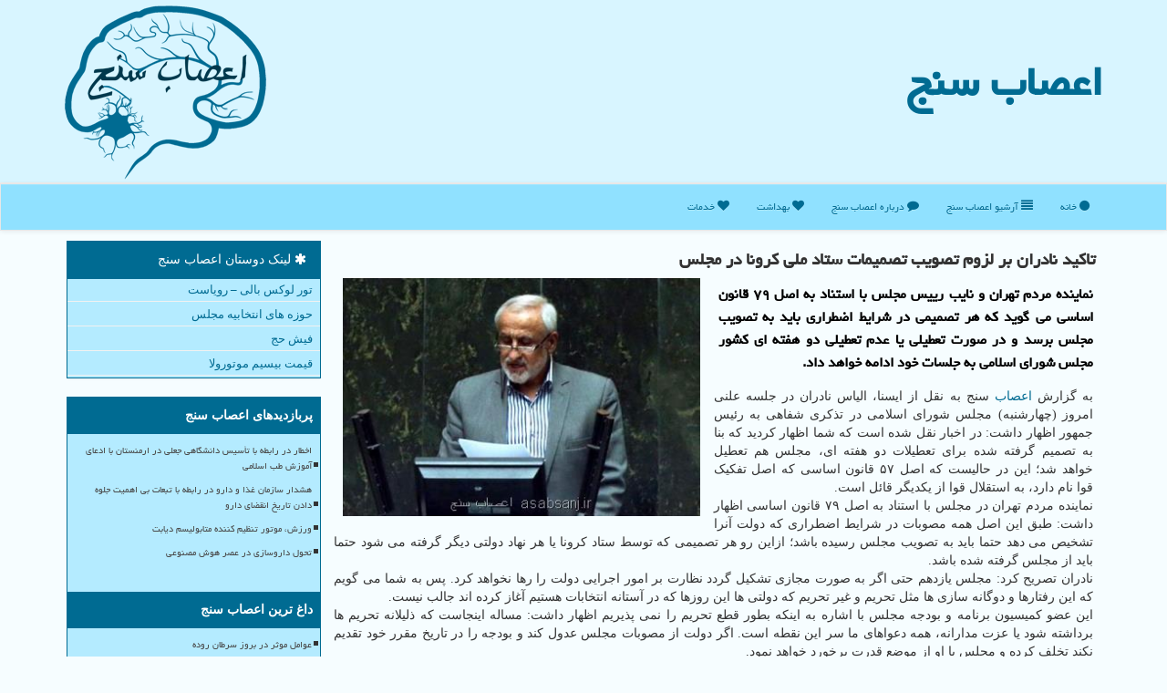

--- FILE ---
content_type: text/html; charset=utf-8
request_url: https://www.asabsanj.ir/news23095/%D8%AA%D8%A7%D9%83%DB%8C%D8%AF-%D9%86%D8%A7%D8%AF%D8%B1%D8%A7%D9%86-%D8%A8%D8%B1-%D9%84%D8%B2%D9%88%D9%85-%D8%AA%D8%B5%D9%88%DB%8C%D8%A8-%D8%AA%D8%B5%D9%85%DB%8C%D9%85%D8%A7%D8%AA-%D8%B3%D8%AA%D8%A7%D8%AF-%D9%85%D9%84%DB%8C-%D9%83%D8%B1%D9%88%D9%86%D8%A7-%D8%AF%D8%B1-%D9%85%D8%AC%D9%84%D8%B3
body_size: 15803
content:


<!DOCTYPE html>

<html xmlns="https://www.w3.org/1999/xhtml" dir="rtl" lang="fa">
<head><link rel="apple-touch-icon" sizes="57x57" href="/apple-icon-57x57.png" /><link rel="apple-touch-icon" sizes="60x60" href="/apple-icon-60x60.png" /><link rel="apple-touch-icon" sizes="72x72" href="/apple-icon-72x72.png" /><link rel="apple-touch-icon" sizes="76x76" href="/apple-icon-76x76.png" /><link rel="apple-touch-icon" sizes="114x114" href="/apple-icon-114x114.png" /><link rel="apple-touch-icon" sizes="120x120" href="/apple-icon-120x120.png" /><link rel="apple-touch-icon" sizes="144x144" href="/apple-icon-144x144.png" /><link rel="apple-touch-icon" sizes="152x152" href="/apple-icon-152x152.png" /><link rel="apple-touch-icon" sizes="180x180" href="/apple-icon-180x180.png" /><link rel="icon" type="image/png" sizes="192x192" href="/android-icon-192x192.png" /><link rel="icon" type="image/png" sizes="32x32" href="/favicon-32x32.png" /><link rel="icon" type="image/png" sizes="96x96" href="/favicon-96x96.png" /><link rel="icon" type="image/png" sizes="16x16" href="/favicon-16x16.png" /><link rel="manifest" href="/manifest.json" /><meta name="msapplication-TileColor" content="#006b92" /><meta name="msapplication-TileImage" content="/ms-icon-144x144.png" /><meta name="theme-color" content="#006b92" /><meta charset="utf-8" /><meta http-equiv="X-UA-Compatible" content="IE=edge" /><meta name="viewport" content="width=device-width, initial-scale=1" /><title>
	تاكید نادران بر لزوم تصویب تصمیمات ستاد ملی كرونا در مجلس
</title><link href="/css/AsabSanj.css" rel="stylesheet" />
<meta name="og:locale" content="fa_ir" /><meta property="og:site_name" content="اعصاب سنج" /><meta name="twitter:card" content="summary_large_image" /><meta name="twitter:site" content="اعصاب سنج" /><meta property="og:image" content="https://www.asabsanj.ir/images/News/9908/asabsanj_irB-23095.jpg" /><meta property="og:title" content="تاكید نادران بر لزوم تصویب تصمیمات ستاد ملی كرونا در مجلس" /><meta property="og:description" content="نماینده مردم تهران و نایب رییس مجلس با استناد به اصل ۷۹ قانون اساسی می گوید كه هر تصمیمی در شرایط اضطراری باید به تصویب مجلس بر... : #اعصاب_سنج , #دولتی," /><meta property="og:type" content="website" /><link rel="canonical" href="https://www.asabsanj.ir/news23095/تاكید-نادران-بر-لزوم-تصویب-تصمیمات-ستاد-ملی-كرونا-در-مجلس" /><meta property="og:url" content="https://www.asabsanj.ir/news23095/تاكید-نادران-بر-لزوم-تصویب-تصمیمات-ستاد-ملی-كرونا-در-مجلس" /><meta name="twitter:title" content="تاكید نادران بر لزوم تصویب تصمیمات ستاد ملی كرونا در مجلس" /><meta name="twitter:description" content="نماینده مردم تهران و نایب رییس مجلس با استناد به اصل ۷۹ قانون اساسی می گوید كه هر تصمیمی در شرایط اضطراری باید به تصو... : #اعصاب_سنج , #دولتی," /><meta name="twitter:image" content="https://www.asabsanj.ir/images/News/9908/asabsanj_irB-23095.jpg" /><meta name="twitter:url" content="https://www.asabsanj.ir/news23095/تاكید-نادران-بر-لزوم-تصویب-تصمیمات-ستاد-ملی-كرونا-در-مجلس" /><meta name="description" content="نماینده مردم تهران و نایب رییس مجلس با استناد به اصل ۷۹ قانون اساسی می گوید كه هر تصمیمی در شرایط اضطراری باید به تصویب مجلس برسد و در صورت تعطیلی یا عدم تعط... | اعصاب سنج | asabsanj.ir" /><meta name="keywords" content="تاكید نادران بر لزوم تصویب تصمیمات ستاد ملی كرونا در مجلس, تاكید, نادران, بر, لزوم, تصویب, تصمیمات, ستاد, ملی, كرونا, مجلس, دولتی,, اعصاب سنج, asabsanj.ir" /></head>
<body>
    <form method="post" action="./تاكید-نادران-بر-لزوم-تصویب-تصمیمات-ستاد-ملی-كرونا-در-مجلس" id="form1">
<div class="aspNetHidden">
<input type="hidden" name="__EVENTTARGET" id="__EVENTTARGET" value="" />
<input type="hidden" name="__EVENTARGUMENT" id="__EVENTARGUMENT" value="" />

</div>

<script type="text/javascript">
//<![CDATA[
var theForm = document.forms['form1'];
if (!theForm) {
    theForm = document.form1;
}
function __doPostBack(eventTarget, eventArgument) {
    if (!theForm.onsubmit || (theForm.onsubmit() != false)) {
        theForm.__EVENTTARGET.value = eventTarget;
        theForm.__EVENTARGUMENT.value = eventArgument;
        theForm.submit();
    }
}
//]]>
</script>


<script src="/WebResource.axd?d=pynGkmcFUV13He1Qd6_TZEzSCqASq0Crrh4KJx9RHXJEUMMyHuZLjIQJ0BoqLubu0S_xV4kGU9hm-lW5Cx4N4g2&amp;t=638901662248157332" type="text/javascript"></script>


<script src="/ScriptResource.axd?d=D9drwtSJ4hBA6O8UhT6CQgXcgy3RkbKtiBsad7fCo43mjjZi3blApad7lRsNHcaMg87K_2HGx8eRRzOSzYER_LD2OzLKU0jGVts5Nbg9Fcch2GiMhyXY_sNKFRk5gCquZ6h8Ula2-XJeu48QHWe0nhCdcGqFd8RaK98TcyuNQOg1&amp;t=5c0e0825" type="text/javascript"></script>
<script type="text/javascript">
//<![CDATA[
if (typeof(Sys) === 'undefined') throw new Error('ASP.NET Ajax client-side framework failed to load.');
//]]>
</script>

<script src="/ScriptResource.axd?d=JnUc-DEDOM5KzzVKtsL1tWC1K5YTg8eGQMrbkT9l0tHgr-PqQ1mlYyAjgd0JTuGrwp_LVyAtvL8LJJdkK5jvx8p1CcpvZXMIfiYo6bnGdShEhntWroKb_WPxdjKrwCstWKsaEKvxRCCwy3uQ6KG29F5X0GRHRgQa4E13DyF7SOr0HzgNU2xHBW2qt7ZnRVaQ0&amp;t=5c0e0825" type="text/javascript"></script>
    <div class="site-head">
        <div class="container">
            <div class="row">
                <div class="col-xs-12">
        <b id="WebsiteTitle"><a href='/'>اعصاب سنج</a></b>
        <img src="/images/AsabSanj-Logo.png" id="WebsiteLogo" class="img-responsive pull-left" alt="اعصاب سنج" title="اعصاب سنج" />
                </div>
            </div>
        </div>
    </div>
<nav class="navbar navbar-default">
      <button type="button" class="navbar-toggle collapsed" data-toggle="collapse" data-target="#mobmenuc" aria-expanded="false">
        <span class="sr-only">منو</span>
        <i class="fa fa-bars"></i>
      </button>
    <div id="mobmenuc" class="collapse navbar-collapse container">
      <ul id="aSiteMenu" class="nav navbar-nav"><li><a href="/" ><i class="fa fa-circle"></i> خانه</a></li><li><a href="/new"><i class="fa fa-align-justify"></i> آرشیو اعصاب سنج</a></li><li><a href="/about"><i class="fa fa-comment"></i> درباره اعصاب سنج</a></li><li><a href="/tag/بهداشت"><i class="fa fa-heart"></i> بهداشت</a></li><li><a href="/tag/خدمات"><i class="fa fa-heart"></i> خدمات</a></li></ul>
    </div>
</nav>
        <div class="container">
            





    <div class="col-lg-9 col-md-8 col-sm-7 p3">
        <article class="AsabSanjDNews" itemscope="" itemtype="https://schema.org/NewsArticle">
        <span id="ContentPlaceHolder1_lblPreTitle" itemprop="alternativeHeadline"></span>
        <h1 id="ContentPlaceHolder1_newsheadline" class="newsheadline" itemprop="name">تاكید نادران بر لزوم تصویب تصمیمات ستاد ملی كرونا در مجلس</h1>
        <img src="/images/News/9908/asabsanj_irB-23095.jpg" id="ContentPlaceHolder1_imgNews" itemprop="image" alt="تاكید نادران بر لزوم تصویب تصمیمات ستاد ملی كرونا در مجلس" title="تاكید نادران بر لزوم تصویب تصمیمات ستاد ملی كرونا در مجلس" class="img-responsive col-sm-6 col-xs-12 pull-left" />
        <p id="ContentPlaceHolder1_descriptionNews" itemprop="description" class="col-sm-6 col-xs-12 text-justify p5 descriptionNews">نماینده مردم تهران و نایب رییس مجلس با استناد به اصل ۷۹ قانون اساسی می گوید كه هر تصمیمی در شرایط اضطراری باید به تصویب مجلس برسد و در صورت تعطیلی یا عدم تعطیلی دو هفته ای كشور مجلس شورای اسلامی به جلسات خود ادامه خواهد داد.</p>
        <br />
        <span id="ContentPlaceHolder1_articleBody" itemprop="articleBody" class="divfulldesc">به گزارش <a href='http://www.asabsanj.ir/tag/اعصاب'>اعصاب</a> سنج به نقل از ایسنا، الیاس نادران در جلسه علنی امروز (چهارشنبه) مجلس شورای اسلامی در تذکری شفاهی به رئیس جمهور اظهار داشت: در اخبار نقل شده است که شما اظهار کردید که بنا به تصمیم گرفته شده برای تعطیلات دو هفته ای، مجلس هم تعطیل خواهد شد؛ این در حالیست که اصل ۵۷ قانون اساسی که اصل تفکیک قوا نام دارد، به استقلال قوا از یکدیگر قائل است.<br/> نماینده مردم تهران در مجلس با استناد به اصل ۷۹ قانون اساسی اظهار داشت: طبق این اصل همه مصوبات در شرایط اضطراری که دولت آنرا تشخیص می دهد حتما باید به تصویب مجلس رسیده باشد؛ ازاین رو هر تصمیمی که توسط ستاد کرونا یا هر نهاد دولتی دیگر گرفته می شود حتما باید از مجلس گرفته شده باشد.<br/> نادران تصریح کرد: مجلس یازدهم حتی اگر به صورت مجازی تشکیل گردد نظارت بر امور اجرایی دولت را رها نخواهد کرد. پس به شما می گویم که این رفتارها و دوگانه سازی ها مثل تحریم و غیر تحریم که دولتی ها این روزها که در آستانه انتخابات هستیم آغاز کرده اند جالب نیست. <br/> این عضو کمیسیون برنامه و بودجه مجلس با اشاره به اینکه بطور قطع تحریم را نمی پذیریم اظهار داشت: مساله اینجاست که ذلیلانه تحریم ها برداشته شود یا عزت مدارانه، همه دعواهای ما سر این نقطه است. اگر دولت از مصوبات مجلس عدول کند و بودجه را در تاریخ مقرر خود تقدیم نکند تخلف کرده و مجلس با او از موضع قدرت برخورد خواهد نمود.<br/> سید احسان قاضی زاده هاشمی در پاسخ به تذکر الیاس نادران، اظهار داشت: بطور قطع مجلس فعال خواهد بود و جلسه خواهد داشت اما اینکه شکل برگزاری آن چگونه باشد خدمت مردم و همکاران عرض خواهیم کرد. تذکر آقای نادران به دولت وارد است و بیانات ایشان درست هستند. شرایط خاص طبق صراحت اصل ۷۹ باید به تصویب مجلس برسد و حتما باید از مجلس اشخاصی در ستاد ملی مبارزه با کرونا وجود داشته باشند.<br/> <br/><br/><br/><br /><b> منبع: <a  rel="author" href="http://www.asabsanj.ir">اعصاب سنج</a></b><br /><br /></span>
        
                    <meta content="https://www.asabsanj.ir/news23095/تاكید-نادران-بر-لزوم-تصویب-تصمیمات-ستاد-ملی-كرونا-در-مجلس">
                    <meta itemprop="image" content="https://www.asabsanj.ir/images/News/9908/asabsanj_irB-23095.jpg">
                    <meta itemprop="author" content="اعصاب سنج">
                    <div id="divnewsdetails" itemprop="aggregateRating" itemscope="" itemtype="https://schema.org/AggregateRating">
                            <div class="col-sm-6 p5">
                                <i class="fa fa-calendar-plus-o" title="تاریخ انتشار"></i><span id="pubDate">1399/08/28</span>
                                <div class="divmid pltab">
                                    <i class="fa fa-clock-o" title="زمان انتشار"></i><span id="pubTime">13:57:04</span>
                                </div>
                            </div>
                            <div class="col-sm-3 col-xs-6 p5">
                                <i class="fa fa-star-o" title="امتیاز"></i><span id="ratingValue" itemprop="ratingValue">5.0</span> / <span itemprop="bestRating">5</span>
                            </div>
                            <div class="col-sm-3 col-xs-6 p5">
                                <i class="fa fa-eye" title="بازدید"></i><span id="ratingCount" itemprop="ratingCount">2147</span>
                            </div>
                        <div class="clearfix"></div>
                        <script type="application/ld+json">{"@context": "https://schema.org/",
                                "@type": "CreativeWorkSeries","name": "تاكید نادران بر لزوم تصویب تصمیمات ستاد ملی كرونا در مجلس","aggregateRating": {"@type": "AggregateRating","bestRating": "5","worstRating": "0","ratingValue": "5.0","ratingCount": "2147"}}</script>
                    </div>
            
            
            <span id="ContentPlaceHolder1_metaPublishdate"><meta itemprop="datePublished" content="2020-11-18"></span>
      <div id="divtags">
        <span id="ContentPlaceHolder1_lblTags"><i class='fa fa-tags'></i> تگهای خبر: <a href='/tag/دولتی' target='_blank'>دولتی</a></span>
            <script type="text/javascript">
//<![CDATA[
Sys.WebForms.PageRequestManager._initialize('ctl00$ContentPlaceHolder1$ScriptManager1', 'form1', ['tctl00$ContentPlaceHolder1$UpdatePanel2','ContentPlaceHolder1_UpdatePanel2','tctl00$ContentPlaceHolder1$UpdatePanel1','ContentPlaceHolder1_UpdatePanel1'], [], [], 90, 'ctl00');
//]]>
</script>

        </div>
            <div id="ContentPlaceHolder1_UpdateProgress2" style="display:none;">
	
                    <div class="divajax" title="چند لحظه صبر کنید"><i class="fa fa-spinner fa-lg fa-refresh"></i></div>
                
</div>
        <div id="ContentPlaceHolder1_UpdatePanel2">
	
                <div class="clearfix"></div>
                <div id="divdoyoulikeit">
                    <div class="col-sm-6 p5">
                    <div class="divmid"><i class="fa fa-hand-o-left"></i> مطلب اعصابسنج را می پسندید؟</div>
                    <div class="divmid pltabs">
                        <a id="ContentPlaceHolder1_IBLike" title="بله، می پسندم" class="btn btn-sm btn-default" href="javascript:__doPostBack(&#39;ctl00$ContentPlaceHolder1$IBLike&#39;,&#39;&#39;)"><i class="fa fa-thumbs-o-up"></i></a></div>
                    <div class="divmid pltab">
                        <span id="ContentPlaceHolder1_lblScorePlus" title="یک نفر این مطلب را پسندیده است" class="fontsmaller cgray">(1)</span>
                    </div>
                    <div class="divmid">
                        <a id="ContentPlaceHolder1_IBDisLike" title="نه، نمی پسندم" class="btn btn-sm btn-default" href="javascript:__doPostBack(&#39;ctl00$ContentPlaceHolder1$IBDisLike&#39;,&#39;&#39;)"><i class="fa fa-thumbs-o-down"></i></a></div>
                     <div class="divmid">
                        <span id="ContentPlaceHolder1_lblScoreMinus" title="هنوز شخصی به این مطلب رای منفی نداده است" class="fontsmaller cgray">(0)</span>
                    </div>
                    </div>
                    <div class="col-sm-6 p5 mshare text-left">
                        <a href="tg://msg?text=تاكید نادران بر لزوم تصویب تصمیمات ستاد ملی كرونا در مجلس  https://www.asabsanj.ir/news23095/%D8%AA%D8%A7%D9%83%DB%8C%D8%AF-%D9%86%D8%A7%D8%AF%D8%B1%D8%A7%D9%86-%D8%A8%D8%B1-%D9%84%D8%B2%D9%88%D9%85-%D8%AA%D8%B5%D9%88%DB%8C%D8%A8-%D8%AA%D8%B5%D9%85%DB%8C%D9%85%D8%A7%D8%AA-%D8%B3%D8%AA%D8%A7%D8%AF-%D9%85%D9%84%DB%8C-%D9%83%D8%B1%D9%88%D9%86%D8%A7-%D8%AF%D8%B1-%D9%85%D8%AC%D9%84%D8%B3" id="ContentPlaceHolder1_aae" class="maae" target="_blank" rel="nofollow" title="اشتراک این مطلب در تلگرام"><span class="fa-stack"><i class="fa fa-square fa-stack-2x clgray"></i><i class="fa fa-paper-plane-o fa-stack-1x cwhite"></i></span></a>
                        <a href="https://www.facebook.com/sharer.php?u=https://www.asabsanj.ir/news23095/%D8%AA%D8%A7%D9%83%DB%8C%D8%AF-%D9%86%D8%A7%D8%AF%D8%B1%D8%A7%D9%86-%D8%A8%D8%B1-%D9%84%D8%B2%D9%88%D9%85-%D8%AA%D8%B5%D9%88%DB%8C%D8%A8-%D8%AA%D8%B5%D9%85%DB%8C%D9%85%D8%A7%D8%AA-%D8%B3%D8%AA%D8%A7%D8%AF-%D9%85%D9%84%DB%8C-%D9%83%D8%B1%D9%88%D9%86%D8%A7-%D8%AF%D8%B1-%D9%85%D8%AC%D9%84%D8%B3" id="ContentPlaceHolder1_aaf" class="maaf" target="_blank" rel="nofollow" title="اشتراک این مطلب در فیسبوک"><span class="fa-stack"><i class="fa fa-square fa-stack-2x clgray"></i><i class="fa fa-facebook-f fa-stack-1x cwhite"></i></span></a>
                        <a href="https://twitter.com/share?url=https://www.asabsanj.ir/news23095/%D8%AA%D8%A7%D9%83%DB%8C%D8%AF-%D9%86%D8%A7%D8%AF%D8%B1%D8%A7%D9%86-%D8%A8%D8%B1-%D9%84%D8%B2%D9%88%D9%85-%D8%AA%D8%B5%D9%88%DB%8C%D8%A8-%D8%AA%D8%B5%D9%85%DB%8C%D9%85%D8%A7%D8%AA-%D8%B3%D8%AA%D8%A7%D8%AF-%D9%85%D9%84%DB%8C-%D9%83%D8%B1%D9%88%D9%86%D8%A7-%D8%AF%D8%B1-%D9%85%D8%AC%D9%84%D8%B3&text=تاكید نادران بر لزوم تصویب تصمیمات ستاد ملی كرونا در مجلس" id="ContentPlaceHolder1_aat" class="maat" target="_blank" rel="nofollow" title="اشتراک این مطلب در شبکه اکس"><span class="fa-stack"><i class="fa fa-square fa-stack-2x clgray"></i><i class="fa fa-stack-1x cwhite">X</i></span></a>
                        <a href="/rss/" id="ContentPlaceHolder1_aar" class="maar" target="_blank" title="اشتراک مطالب به وسیله فید rss"><span class="fa-stack"><i class="fa fa-square fa-stack-2x clgray"></i><i class="fa fa-rss fa-stack-1x cwhite"></i></span></a>
                    </div>
               </div>
                <div class="clearfix"></div>
                <br />
                
                
                    
            
</div>
       <div class="newsothertitles">
            <span class="glyphicon glyphicon-time"></span> تازه ترین مطالب مرتبط
        </div>
        <div class="hasA">
            
            <ul class="ulrelated">
                    <li><a href='/news50380/نکات-کلیدی-تفاوت-شرکت-سهامی-خاص-و-با-مسئولیت-محدود' title='1404/09/13  15:27:26' class="aothertitles">نکات کلیدی تفاوت شرکت سهامی خاص و با مسئولیت محدود</a></li>
                
                    <li><a href='/news48886/رونمایی-از-پوستر-ملی-میدان-پویا' title='1404/04/25  11:07:32' class="aothertitles">رونمایی از پوستر ملی میدان پویا</a></li>
                
                    <li><a href='/news45815/ضرورت-تمرکز-برنامه-ریزان-بهداشت-محیط-بر-آثار-تغییرات-اقلیمی' title='1403/07/05  12:03:37' class="aothertitles">ضرورت تمرکز برنامه ریزان بهداشت محیط بر آثار تغییرات اقلیمی</a></li>
                
                    <li><a href='/news43288/سوگندنامه-پزشک-ایرانی-جایگزین-بقراط-می-شود' title='1402/11/24  09:19:29' class="aothertitles">سوگندنامه پزشک ایرانی جایگزین بقراط می شود</a></li>
                </ul>
        </div>
       <div class="newsothertitles">
            <i class="fa fa-comments-o"></i> نظرات بینندگان در مورد این مطلب
        </div>
            <div class="text-right p5">
                
                
            </div>
        <div id="divycommenttitle">
            <i class="fa fa-smile-o fa-lg"></i> لطفا شما هم <span class="hidden-xs">در مورد این مطلب</span> نظر دهید
        </div>
        <div class="clearfix"></div>
        <div id="divycomment">
            <div id="ContentPlaceHolder1_UpdatePanel1">
	
                <div class="col-sm-6 col-xs-12 p5">
                    <div class="input-group">
                        <div class="input-group-addon">
                            <i class="fa fa-user-circle-o"></i>
                        </div>
                        <input name="ctl00$ContentPlaceHolder1$txtName" type="text" id="ContentPlaceHolder1_txtName" class="form-control" placeholder="نام" />
                    </div>

                </div>
                <div class="col-sm-6 col-xs-12 p5">
                    <div class="input-group">
                        <div class="input-group-addon">
                            <i class="fa fa-at"></i>
                        </div>
                    <input name="ctl00$ContentPlaceHolder1$txtEmail" type="text" id="ContentPlaceHolder1_txtEmail" class="form-control" placeholder="ایمیل" />
                    </div>
                </div>
                <div class="clearfix"></div>
                <div class="col-xs-12 p5">
                    <div class="input-group">
                        <div class="input-group-addon">
                            <i class="fa fa-align-right"></i>
                        </div>
                    <textarea name="ctl00$ContentPlaceHolder1$txtMatn" rows="4" cols="20" id="ContentPlaceHolder1_txtMatn" class="form-control">
</textarea></div>
                    </div>

                <div class="clearfix"></div>
                    <div class="col-sm-3 col-xs-4 p5" title="سوال امنیتی برای تشخیص اینکه شما ربات نیستید">
                    <div class="input-group">
                        <div class="input-group-addon">
                            <i class="fa fa-question-circle-o"></i>
                        </div>
                    <input name="ctl00$ContentPlaceHolder1$txtCaptcha" type="text" maxlength="2" id="ContentPlaceHolder1_txtCaptcha" class="form-control" /></div>
                    </div>

                    <div class="col-sm-8 col-xs-5 text-right text-info p85" title="سوال امنیتی برای تشخیص اینکه شما ربات نیستید"><span id="ContentPlaceHolder1_lblCaptcha"> = ۲ بعلاوه ۴</span></div>
                <div class="clearfix"></div>
                <div class="col-xs-12 p5">
                    <div class="divmid">
                        <a id="ContentPlaceHolder1_btnSendComment" class="btn btn-info" href="javascript:__doPostBack(&#39;ctl00$ContentPlaceHolder1$btnSendComment&#39;,&#39;&#39;)"><i class="fa fa-send-o"></i> فرستادن نظر به اعصابسنج</a></div>
                    <div class="divmid"><span id="ContentPlaceHolder1_lblMSGComment"></span></div>
                    
                    
                    
                </div>
                
</div>
            <div id="ContentPlaceHolder1_UpdateProgress1" style="display:none;">
	
                    <div class="p5"><i class="fa fa-spinner fa-refresh fa-lg"></i></div>
                
</div>
        </div>
            <div class="clearfix"></div>
        </article>
    </div>

    <div class="col-lg-3 col-md-4 col-sm-5 p3">
            <div id="ContentPlaceHolder1_AsabSanjs" class="panel panel-primary">
                <div id="ContentPlaceHolder1_divLinksTitle" class="panel-heading"><i class='fa fa-asterisk'></i> لینک دوستان اعصاب سنج</div>
                <div class="panel-body divlinks">



                            <a title='تور لوکس بالی – رویاست' href='https://royast.net/tours/تور-بالی/' target="_blank">تور لوکس بالی – رویاست</a>
                            <a title='حوزه های انتخابیه مجلس یازدهم' href='https://www.majlesiran.com/hozeh' target="_blank">حوزه های انتخابیه مجلس</a>
                            <a title='فیش حج' href='https://www.xn--rgbbu5cx6b.com' target="_blank">فیش حج</a>
                            <a title='قیمت بیسیم موتورولا' href='https://navaertebat.com/' target="_blank">قیمت بیسیم موتورولا</a>
                </div>
            </div>
    <div class="AsabSanjNavss">
                            <div>
                            
                            
                            
                            </div>
                            <div>
                            <div class="AsabSanjLeftTs" id="dtAsabSanjMvisit"><b><span id="pAsabSanjMvisit"><i class="fa fa-plus-square-o"></i></span>پربازدیدهای اعصاب سنج</b></div>
                            
                                <ul id="uAsabSanjMvisit">
                                    
                                            <li><a href='/news50183/اخطار-در-رابطه-با-تأسیس-دانشگاهی-جعلی-در-ارمنستان-با-ادعای-آموزش-طب-اسلامی' title='1404/08/23  11:06:07'>اخطار در رابطه با تأسیس دانشگاهی جعلی در ارمنستان با ادعای آموزش طب اسلامی</a></li>
                                        
                                            <li><a href='/news50676/هشدار-سازمان-غذا-و-دارو-در-رابطه-با-تبعات-بی-اهمیت-جلوه-دادن-تاریخ-انقضای-دارو' title='1404/10/10  13:20:59'>هشدار سازمان غذا و دارو در رابطه با تبعات بی اهمیت جلوه دادن تاریخ انقضای دارو</a></li>
                                        
                                            <li><a href='/news50215/ورزش-موتور-تنظیم-کننده-متابولیسم-دیابت' title='1404/08/26  16:16:15'>ورزش، موتور تنظیم کننده متابولیسم دیابت</a></li>
                                        
                                            <li><a href='/news50414/تحول-داروسازی-در-عصر-هوش-مصنوعی' title='1404/09/16  12:26:16'>تحول داروسازی در عصر هوش مصنوعی</a></li>
                                        
                                </ul>
                                <br />
                            </div>
                            <div>
                            <div class="AsabSanjLeftTs" id="dtMostDiscussion"><b><span id="pMostDiscussion"><i class="fa fa-plus-square-o"></i></span>داغ ترین اعصاب سنج</b></div>
                            
                                <ul id="uMostDiscussion">
                                    
                                            <li><a href='/news50774/عوامل-موثر-در-بروز-سرطان-روده' title='1404/11/09  16:25:19'>عوامل موثر در بروز سرطان روده</a></li>
                                        
                                            <li><a href='/news50764/توضیح-سازمان-غذا-و-دارو-در-رابطه-با-علت-جمع-آوری-برخی-سری-ساخت-های-شیرخشک-وارداتی' title='1404/10/18  15:40:11'>توضیح سازمان غذا و دارو در رابطه با علت جمع آوری برخی سری ساخت های شیرخشک وارداتی</a></li>
                                        
                                            <li><a href='/news50752/یک-عامل-ابتلای-زودرس-به-سرطان-روده-بزرگ' title='1404/10/17  09:59:52'>یک عامل ابتلای زودرس به سرطان روده بزرگ</a></li>
                                        
                                            <li><a href='/news50739/مانجارو-خوراکی-مجوز-ندارد' title='1404/10/16  13:08:55'>مانجارو خوراکی مجوز ندارد</a></li>
                                        
                                </ul>
                                <br />
                            </div>
                            <div>
                            <div class="AsabSanjLeftTs" id="dtMostNews"><b><span id="pMostNews"><i class="fa fa-plus-square-o"></i></span>تازه های اعصاب سنج</b></div>
                            
                                <ul id="uMostNews">
                                    
                                            <li><a href='/news50774/عوامل-موثر-در-بروز-سرطان-روده' title='1404/11/09  16:25:19'>عوامل موثر در بروز سرطان روده</a></li>
                                        
                                            <li><a href='/news50764/توضیح-سازمان-غذا-و-دارو-در-رابطه-با-علت-جمع-آوری-برخی-سری-ساخت-های-شیرخشک-وارداتی' title='1404/10/18  15:40:11'>توضیح سازمان غذا و دارو در رابطه با علت جمع آوری برخی سری ساخت های شیرخشک وارداتی</a></li>
                                        
                                            <li><a href='/news50752/یک-عامل-ابتلای-زودرس-به-سرطان-روده-بزرگ' title='1404/10/17  09:59:52'>یک عامل ابتلای زودرس به سرطان روده بزرگ</a></li>
                                        
                                            <li><a href='/news50739/مانجارو-خوراکی-مجوز-ندارد' title='1404/10/16  13:08:55'>مانجارو خوراکی مجوز ندارد</a></li>
                                        
                                            <li><a href='/news50726/جوانی-جمعیت-در-بودجه-ها-قربانی-نگاه-رفع-تکلیفی-شده-است' title='1404/10/15  10:24:05'>جوانی جمعیت در بودجه ها قربانی نگاه رفع تکلیفی شده است</a></li>
                                        
                                            <li><a href='/news50714/اخطار-درباره-ی-فاصله-منابع-مصوب-و-در-دسترس-دارو' title='1404/10/14  13:20:08'>اخطار درباره ی فاصله منابع مصوب و در دسترس دارو</a></li>
                                        
                                            <li><a href='/news50697/حذف-لبنیات-به-بهانه-طبع-سرد-علمی-نیست' title='1404/10/13  13:00:33'>حذف لبنیات به بهانه طبع سرد، علمی نیست</a></li>
                                        
                                            <li><a href='/news50696/از-ارتباط-الکل-و-مبتلاشدن-به-سرطان-تا-واکسن-زونا-و-کاهش-مبتلاشدن-به-زوال-عقل' title='1404/10/12  14:38:36'>از ارتباط الکل و مبتلاشدن به سرطان تا واکسن زونا و کاهش مبتلاشدن به زوال عقل</a></li>
                                        
                                            <li><a href='/news50686/ارتباط-علایم-خاص-افسردگی-در-میانسالی-با-خطر-مبتلاشدن-به-زوال-عقل' title='1404/10/12  03:48:14'>ارتباط علایم خاص افسردگی در میانسالی با خطر مبتلاشدن به زوال عقل</a></li>
                                        
                                            <li><a href='/news50676/هشدار-سازمان-غذا-و-دارو-در-رابطه-با-تبعات-بی-اهمیت-جلوه-دادن-تاریخ-انقضای-دارو' title='1404/10/10  13:20:59'>هشدار سازمان غذا و دارو در رابطه با تبعات بی اهمیت جلوه دادن تاریخ انقضای دارو</a></li>
                                        
                                </ul>
                                <br />
                            </div>
    </div>

            <img class="img-responsive img-thumbnail" alt="AsabSanj اعصاب سنج" title="اعصاب سنج" src="/images/AsabSanj-L2.png" /><br />
            <br />

            <div class="panel panel-primary">
                <div id="ContentPlaceHolder1_divTagsTitle" class="panel-heading"><i class='fa fa-align-right'></i> موضوع های اعصاب سنج</div>
                <div class="panel-body divtags">
                    
                    
                            <a class='fontmedium' href='/tag/بیمار' target="_blank">بیمار </a>
                        
                            <a class='fontmedium' href='/tag/بهداشت' target="_blank">بهداشت </a>
                        
                            <a class='fontmedium' href='/tag/بیماری' target="_blank">بیماری </a>
                        
                            <a class='fontmedium' href='/tag/پزشكی' target="_blank">پزشكی </a>
                        
                            <a class='fontmedium' href='/tag/بیمارستان' target="_blank">بیمارستان </a>
                        
                            <a class='fontmedium' href='/tag/آموزش' target="_blank">آموزش </a>
                        
                            <a class='fontmedium' href='/tag/تولید' target="_blank">تولید </a>
                        
                            <a class='fontmedium' href='/tag/رپورتاژ' target="_blank">رپورتاژ </a>
                        
                </div>
            </div>
    </div>
    <div class="clearfix"></div>
    <div id="difooter">
        
        <div class="col-sm-4">
        </div>
        <div class="col-sm-4 p5">
            <a href="/new/"><i class="fa fa-align-justify"></i> اخبار اعصابسنج</a>
        </div>
        <div class="col-sm-4 p5 text-left">
            <a href="/" title="صفحه اصلی اعصاب سنج"><i class="fa fa-reply"></i> بازگشت به اعصابسنج</a>
        </div>
        <div class="clearfix"></div>
        </div>
        
        
        
        
        

            <div id="ICONtoppage"><a href="#top" title="بالای صفحه"><i class="fa fa-angle-up fa-3x"></i></a></div>
        </div>
        <div id="sitefooter">
            <div class="container">
                <div class="row">
                    <div id="sitefooterr" class="col-lg-7 col-md-6">
                        <div id="divWebFooterDesc" class="botfooter p3"><h3><i class='fa fa-arrow-circle-left'></i> اعصاب سنج</h3><p>تست اعصاب</p><p>با اعصاب سنج، آرامش را بسنجید و استرس را مدیریت کنید</p></div>
                        <div id="divCopyRights" class="p3 botfooter"><br/><i class='fa fa-copyright'></i> asabsanj.ir - مالکیت معنوی سایت اعصاب سنج متعلق به مالکین آن می باشد</div>
                    </div>
                    <div id="sitefooterl" class="col-lg-5 col-md-6 p3">
                        <div id="sitefootererpages" class="col-xs-12 p3 botfooter"><i class='fa fa-folder-o'></i> میانبرهای اعصاب سنج</div>
                        <div id="aSiteFooter" class="sitefooterl2 col-xs-12"><a title="درباره اعصاب سنج" href="/about">درباره ما</a><a title="بک لینک" href="https://www.linkbegir.com/backlink">بک لینک در اعصاب سنج</a><a title="رپورتاژ آگهی" href="https://www.linkbegir.com/reportage">رپورتاژ در اعصاب سنج</a><a href="/new">مطالب اعصاب سنج</a></div>
                    </div>
                </div>





            </div>
        </div>
        <script src="/js/JQ_BT.js"></script>
        

    
<div class="aspNetHidden">

	<input type="hidden" name="__VIEWSTATEGENERATOR" id="__VIEWSTATEGENERATOR" value="B953A919" />
	<input type="hidden" name="__VIEWSTATEENCRYPTED" id="__VIEWSTATEENCRYPTED" value="" />
	<input type="hidden" name="__EVENTVALIDATION" id="__EVENTVALIDATION" value="hJwqo+50E+CgS89dkeCGegJRcSUjviICeWoZkaCB/vrPbcStt879EYAxz1OvWjbsHJS/fDsUl3nmqWCdwL59D1IYOnXJDMm23noSlario9CPTd+biywR6luG7a6rBI9TRz9lUiJwRUw7dP4sgTEHeXpoLQF7oUKW53kLeBNvbkc3/brG3DIw7IaDGe4eFbVscOHSBStdQ4GsWH4BgIC4RS+/ecn3oM9hfwmvBZEyDdO+3hX35aIekXJdhBSFeLXH" />
</div>

<script type="text/javascript">
//<![CDATA[
Sys.Application.add_init(function() {
    $create(Sys.UI._UpdateProgress, {"associatedUpdatePanelId":"ContentPlaceHolder1_UpdatePanel2","displayAfter":10,"dynamicLayout":true}, null, null, $get("ContentPlaceHolder1_UpdateProgress2"));
});
Sys.Application.add_init(function() {
    $create(Sys.UI._UpdateProgress, {"associatedUpdatePanelId":"ContentPlaceHolder1_UpdatePanel1","displayAfter":500,"dynamicLayout":true}, null, null, $get("ContentPlaceHolder1_UpdateProgress1"));
});
//]]>
</script>
<input type="hidden" name="__VIEWSTATE" id="__VIEWSTATE" value="K57KUURXXALCQxx6I1R7v1aU1ovaQyedqc9qVeWs0nAJ/RTdFbaaLiAl5zjrwCEF/Xl80H7Av5nV7CwBrEjM7QAma1D/lriF8q+xIgWLbCIQkVNr3taCEQZmVriCrYIN28GdSif3tJbKvkzKctcYDSThIWBW2UMm/lThGB6AJsvYgoektp/[base64]/NR9Z4s7EjqaxLb+ifVB1zBlZC/hFWmbmcb24PqB6EY0Z2xN1VhYp4PsESYjDsSDOuC0UFt0HM35Jnqs6T0ABERcxDHY8d6mNntoZFpaBoRbfZY09UZajGv/8Hw+Nl/OPYZUu0put85WjcfO0+SqFNZw3OcuTRJ1isOQvK3o7OoiElgnI9EAaKep5jLokvPe6uUGQVNJJEx1wOMCPaHk6BS289Lgmzr8nIRh1ynL1yKaLWKcPmxiNGBTslN6jDhbyFD+2wF6MRT8qEwL5HPONJeo/RKVQ8EFyk+hzxY9ooIQov8mnI0ZqAAENw7du6jXIFFwBtrvW/jC+Md4+KuBCOGG3/WzFf8AIyjgXi2ioRq41E8ntG9qu4mW4c/FZ3DcmnBTi/fGn5ynSIefQSZY4dKesnIkBzmjH+SxoaKx0082xz3ptmdHE6nocxbl4AAX+Y2fzJbrg14mI0sAPWreF9Emw0YQ89XwDurwsZTP7leZ05eZPYsUJ89cqQyhptB/unbvmN6O2TvgQmp0alJiacZ/QFVCjkoYM0GbvWe9ntTsp/Nd/duDxJlBEQsueLQd52B/5LwW2jQpymusZVi1vIk07QhIzrFZ6tpsf01EFpvN960LjeriTJHYvmdnDE1eQkyIVpS/NBbi6RP/z+bqqjvHLMHSvI685Z2k3gtGj94/+k1doB+PiISH3dNRXhJ8lrpwkLoPeZc7kmrA+ddfjBlMyKYmPkBr9/UFVKtUnYrWG7nUHD69kp9ngHBKNEISAj5AWVFsGCgXOt+1EHlRRGXTiLTIV4g1BCI/[base64]/TYDUs5tspF8E5aAWd1lgRDhmIcCr02IazXg+xut5fQUaocVN/HEVaOXrNoqR8+/k+wlvuhILlnlMPdRSQVVGd3EGFgDOeMSsn2OQJMMT+N8yffcMJOPtd/aou6w2qr5dBmRX32knLkcjkmIEtTLIR5upndb7lg2FPaVMxJQYe1Snw5dtgBCAAYPAimgXUeo4jGUwPRTjtYWcDPRQeuNYIayZuKqik5bIuDFezlUfWwoIdIFpHR/29DKSjHczK+KCYjVccIHdfDFt6usXerGtTvITTBXRVfLpTrWCti2fCX+oDnvR3aPRlOlh2uGBytsBZqNVH8riYQxcbeR06uWOH0KePzy0Yp4J0czTllFjuE7fha4bZ9gqMy6sg12FGlLNfSsee22WPhz5vHDMn6pEz9KLA4vPi3YIOGM7K2z/07mXt+6ZgCX9Ggx0buaTMpBmDfnhaITim36Rm06vGIDoJYDLNZbJLPeQ1CxuI4kIB67HPQq+CdNk8N7Ppq5E/7BP4ZNFgFDmaKacN1yx7x/JpWpVNKmNadsz811/tvQz5PkPl+EOQNUT9Yhd3xSvL/Zbi2kYMm42llVrRZh/PaZt49YLHxk/6DkoUPSpry+kmX1HZ6Gb0pgiE3Xzm5OWqfBKbkg4q9VFJdnVimE8TJWvSA1+Nt999nDZFNKC3LrpYESy0sPpRxjNowlGl9tW8mtirNWebaUyXFoevibUnsCVbUSssZEVQsVZV53VbK8qMI85iJ7/qPzPW2wG7XynLzNLs3DgOhLO/FZ+9zSi8aYkJ3ewlKxlT2BxCbUI9bqABXekXrWgjUcZScF2RurypBkraQi+u49CioIXF/eTrpLPp/NcR2SezX2tUfFavu3NyTa+rlZ+xrv7yUc22mtNnBvgFH8QtTOhzn/x8mLpMoHbhWiDulffowFWHn3soS2+7qMS/Q5DUaj4CdslsC4vs2wXYLMHV4PAK1cQOskLZBGWT9teXaTmWamHXmlUW49mIqbwuniFc+Tb6TwVQUNOOTWrtsObRJOtEwRjzTerM3hau54o/4QK06DlTSuOCZcX67iNL4v/UxNaPP1Yi0T4wYEmrz0dNb8luDCHDWROe4EtKI9Cz438vUTRSyYyh+fkvmgPGcpl1kx0lhR0F3zHhGCd4S3KiacwEmJBvsCAQqtFT0JTXke6+4wiEoHPP3dZphlu0EPDj1RA6fBXNau1nmgruY3uBFE9aIw6TROXiUJP1AD839LOry0ukvL/xjYfB//LiT5/06qU4YkylpRv3aTFrNMCQk/5+BHs69zPAo8O8rOlkD+0gE9cfARWAK+o5dgfxUYV3UKMHjCeGdw1zDDJlLUxYgIRAL/qTwTcJNAzERCTBf53OhClvWmX6nihqB151DGoB9q9x3smJx7dPcAspWo6Jg2sp/aMavJUbKEXFnXyVV+rNGgh3Eb6bDiDi8nnmSCjrcBs+r2Hd8GoZBx/Yp1XI4ll5Xncj/zNLMXb//9aLjhR5uDvr/dX/x2tdA4flyNydelc7WwkOg3oJvaQQbaaw1qSI4FKSLKM6fRKs4MsJdsXEHXncggIJPQS/ZXc+4/eccK9TBpejvAGWqUC/BU0FprvT5z+qzs3aCECjTZVnmQM3tq0g0aSOQ/OBNvcOauE3GQjuzvyq36NpO7qWT1l4EReeCO08XZpKU45bwDdUZv379BHOfiChyCt2hcu/iB6+hjGV0o001g2oYj8/u+4edaZZqXxUjG6ieEHSEj8dXK5jPf1Af0vAL14wNHLIVwfT1g7gApMsS5VHj8keh28EZUwBb5vBpXf3THo7sM/DaRWeWlQpt5Clzxh6ydJBbDcogE47qYwMwRG5RFyEQvolUVXaRDfDkVFHls+C5H3o5XKzKMskP6dbgjsUx9dac/qNQFi1AjY7U7T9Iu5ht073vqixH/VdiuIAV8aii94zxEPQOMTsJ2fR2Lcg/0YG5SJnqfdWI3cokMuzMiE0W20k09gRaw7YCwxgQTkrtvATKaa7o88N7Z7WCc+6AuTk/w8ZJU6bDk8gS9E9hB3JxFguN8hBNzKfs4g9QyCFcC3271m7ZkjqW2pMCqG/qxF3HdfDrh0MFBVmspKie/E0Hfzd3yHxaK2bBjcrflQeDUoTzcvJKSSjYMlfIRyXebvGZM3pNpE/qBzoLEyTpEh9m2qqSK+k7JdjYbk/1+4dEtzTfmo2q3IRGO9BxELL+lCttrWmAjVgifKpFaiS4P8GDv2Tqmpzkcccrl1ZvXfo7quuzQ0CNu/ROLiuqEHJKXlLzMIW8d2piIlXtl29LgsV1C07d3QeVen7C/7PUK3d/LxWSJAhhmky+9vxq4tBSOxYEwFAX5lNfyy2aEm4ZKFveUGu7Ma3X/QTBr4a9rzfYHHFgD69n+kCZ26ESSRGlx+IVGjuY6RhU0eXvsGJU9/fqzK3eKqAf7GQPR9420sbzcCeHKkHm+XyhKZx1/Vwtq/NRa1Ez4kFRfplqsps3YzKiiM9ccWpCay8AWShdVRQICmFQ0D8Nzmru7RPRarYVSk+MAqL/duacLA4oRXqQ5E9tOKWMnRhA/qMjo+ZN9ZWa3gty6HDZK5qwTbldrMWx7aoOQJ2tj9jxVD0AwqoJTJTRLSAZM0uFuzJ59Cs/l4DqOsbIYCyx3GGb0IpqDOG+xEY8ZSPS2p93fqRUMHi1JRhABcSyvleHh+3xnkvpcBbb29W9ZCkEjA/oeBpU4q/AtdUy3FIEDH8kJXF5c+tnYH5I1AQo1fbgbjNqrXBlNv6i2tSqoYEHcLD2E+Q5bId8+82w4V7dieOo0VY0fueDv06+90rIpBj6PIqLKH3pSJpPviaEBKeWA3UF0VBZ/3N4Ye1DlI3ddJc9NmVl8A1n8UUlTLtizqoeq3bztUGqQ9qdu+rFyqhTFmCf1qB4JyaeDIFFvM/fuvsaOUxC0CTpGuT5gBHiMeEd1m1HQkz61dtIS8iunqFwunlQT1I8DwwGAqDRtQF2U/IAzKvnOiKtCunYeprKmqNX0LE2EdrFCwQJDmgpFeNV2cTFEfyPUCK34jtldMQGw5kwreEWixHVBjtXIP5+6hmnSVUTA5Bhj78t4fOeLQSzTQcDkeeuG+0/1dDhG97DEnlAqoVT2jf+oUk6FynnoKJ/8Zqbu53ciLRdTBkrbQ==" /></form>
</body>
</html>
